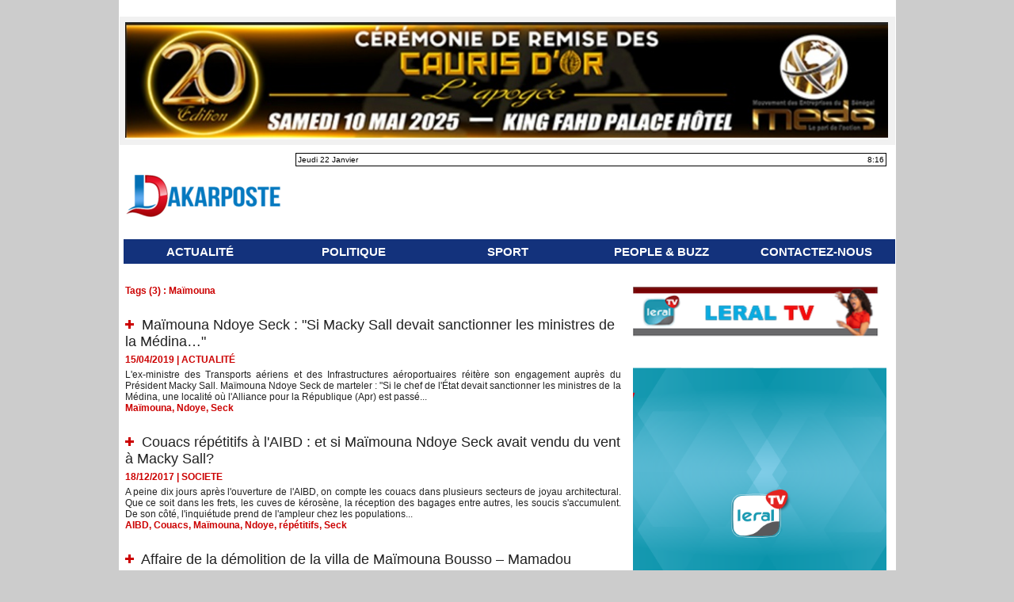

--- FILE ---
content_type: text/html; charset=UTF-8
request_url: https://www.dakarposte.com/tags/Ma%C3%AFmouna/
body_size: 13861
content:
<!DOCTYPE html PUBLIC "-//W3C//DTD XHTML 1.0 Strict//EN" "http://www.w3.org/TR/xhtml1/DTD/xhtml1-strict.dtd">
<html xmlns="http://www.w3.org/1999/xhtml"  xml:lang="fr" lang="fr">
<head>
<title>Maïmouna | Tags | Dakarposte.com - Le site des scoops</title>
 
<meta http-equiv="Content-Type" content="text/html; Charset=UTF-8" />
<meta name="keywords" content="Macky,Sall,Ousmane,Sonko,Adji,Sarr,Police,Gendarmerie,Seneweb,leral,dakaractu,dakarmatin,senenews,mariemefaye,papa,ale,niang,prison,pastef,guy,sagna,depute, BassirouDiomaye Faye, Ousmane, Diagne, Tribunal, " />
<meta name="description" content="Maïmouna Ndoye Seck : &quot;Si Macky Sall devait sanctionner les ministres de la Médina…&quot; Couacs répétitifs à l'AIBD : et si Maïmouna Ndoye Seck avait vendu du vent à Macky Sall? Affaire de la démolitio..." />

<meta name="geo.position" content="14.7275723;-17.4625564" />
<meta property="fb:app_id" content="1600712680238784" />
<link rel="stylesheet" href="/var/style/style_1.css?v=1744755601" type="text/css" />
<link rel="stylesheet" media="only screen and (max-width : 800px)" href="/var/style/style_1101.css?v=1705945466" type="text/css" />
<link rel="stylesheet" href="/assets/css/gbfonts.min.css?v=1724246908" type="text/css">
<meta id="viewport" name="viewport" content="width=device-width, initial-scale=1.0, maximum-scale=1.0" />
<link id="css-responsive" rel="stylesheet" href="/_public/css/responsive.min.css?v=1731587507" type="text/css" />
<link rel="stylesheet" media="only screen and (max-width : 800px)" href="/var/style/style_1101_responsive.css?v=1705945466" type="text/css" />
<link rel="stylesheet" href="/var/style/style.8896558.css?v=1460115453" type="text/css" />
<link href="https://fonts.googleapis.com/css?family=Istok+Web|verdana&display=swap" rel="stylesheet" type="text/css" />
<link rel="canonical" href="https://www.dakarposte.com/tags/Maïmouna/" />
<link rel="alternate" type="application/rss+xml" title="RSS" href="/xml/syndication.rss" />
<link rel="alternate" type="application/atom+xml" title="ATOM" href="/xml/atom.xml" />
<link rel="icon" href="/favicon.ico?v=1537860151" type="image/x-icon" />
<link rel="shortcut icon" href="/favicon.ico?v=1537860151" type="image/x-icon" />
<script src="/_public/js/jquery-1.8.3.min.js?v=1731587507" type="text/javascript"></script>
<script src="/_public/js/compress_fonctions.js?v=1731587507" type="text/javascript"></script>
<script type="text/javascript">
/*<![CDATA[*//*---->*/
selected_page = ['recherche', ''];
selected_page = ['tags', ''];
var deploye21904887 = true;

function sfHover_21904887(id) {
	var func = 'hover';
	if ($('#css-responsive').length && parseInt($(window).width()) <= 800) { 
		func = 'click';
	}

	$('#' + id + ' li' + (func == 'click' ? ' > a' : '')).on(func, 
		function(e) { 
			var obj  = (func == 'click' ? $(this).parent('li') :  $(this));
			if (func == 'click') {
				$('#' + id + ' > li').each(function(index) { 
					if ($(this).attr('id') != obj.attr('id') && !$(this).find(obj).length) {
						$(this).find(' > ul:visible').each(function() { $(this).hide(); });
					}
				});
			}
			if(func == 'click' || e.type == 'mouseenter') { 
				if (obj.find('ul:first:hidden').length)	{
					sfHoverShow_21904887(obj); 
				} else if (func == 'click') {
					sfHoverHide_21904887(obj);
				}
				if (func == 'click' && obj.find('ul').length)	return false; 
			}
			else if (e.type == 'mouseleave') { sfHoverHide_21904887(obj); }
		}
	);
}
function sfHoverShow_21904887(obj) {
	obj.addClass('sfhover').css('z-index', 1000); obj.find('ul:first:hidden').each(function() { if ($(this).hasClass('lvl0')) $(this).show(); else $(this).show(); });
}
function sfHoverHide_21904887(obj) {
	obj.find('ul:visible').each(function() { if ($(this).hasClass('lvl0')) $(this).hide(); else $(this).hide();});
}

 var GBRedirectionMode = 'NEVER';
/*--*//*]]>*/

</script>

<!-- Google Analytics -->
<!-- Global site tag (gtag.js) - Google Analytics -->
<script async src="https://www.googletagmanager.com/gtag/js?id=UA-84645444-1"></script>
<script>
  window.dataLayer = window.dataLayer || [];
  function gtag(){dataLayer.push(arguments);}
  gtag('js', new Date());

  gtag('config', 'UA-84645444-1');
</script>

 
</head>

<body class="mep1 home">
<div id="z_col_130_responsive" class="responsive-menu">


<!-- MOBI_swipe 9659754 -->
<div id="mod_9659754" class="mod_9659754 wm-module fullbackground  module-MOBI_swipe">
	 <div class="entete"><div class="fullmod">
		 <span>Dakarposte.com - Le site des scoops </span>
	 </div></div>
	<div class="cel1">
		 <ul>
			 <li class="liens" data-link="rubrique,666268"><a href="/ACTUALITE_r1.html" >			 <span>
			 ACTUALITÉ 
			 </span>
</a></li>
			 <li class="liens" data-link="rubrique,1095954"><a href="/POLITIQUE_r28.html" >			 <span>
			 POLITIQUE
			 </span>
</a></li>
			 <li class="liens" data-link="rubrique,1095957"><a href="/ECONOMIE_r31.html" >			 <span>
			 ECONOMIE
			 </span>
</a></li>
			 <li class="liens" data-link="rubrique,671319"><a href="/SPORT_r11.html" >			 <span>
			 SPORT 
			 </span>
</a></li>
			 <li class="liens" data-link="rubrique,670689"><a href="/PEOPLE-BUZZ_r8.html" >			 <span>
			 PEOPLE &amp; BUZZ
			 </span>
</a></li>
		 </ul>
	</div>
</div>
</div>
<div id="main-responsive">

<div id="main">
<!-- ********************************************** ZONE TITRE ********************************************** -->
<div id="main_inner">

<div id="z_col0">
<div class="z_col0_inner">
<div id="z_col0_responsive" class="module-responsive">

<!-- MOBI_titre 9659753 -->
<div id="mod_9659753" class="mod_9659753 module-MOBI_titre">
<div class="tablet-bg">
<div onclick="swipe()" class="swipe gbicongeneric icon-gbicongeneric-button-swipe-list"></div>
	 <div class="titre"><a href="https://www.dakarposte.com">Dakarposte.com</a></div>
<div onclick="$('#search-9659753').toggle()" class="searchbutton gbicongeneric icon-gbicongeneric-search"></div>
<div id="search-9659753" class="searchbar" style="display:none">
<form action="/search/" method="get">
<div class="search-keyword"><input type="text" name="keyword" /></div>
<div class="search-button"><button>Rechercher</button></div>
</form>
</div>
</div>
</div>
</div>

<!-- lien_perso 65822624 -->
<div id="mod_65822624" class="mod_65822624 wm-module fullbackground  module-lien_perso">
	 <div class="texte">
		 <a href="https://caurisdor.com/" target="_blank"> <img src="/photo/mod-65822624.png?v=1744755601" class="image" alt="https://caurisdor.com/" style="width:963px" /></a>
	 </div>
</div>
<div id="ecart_after_65822624" class="ecart_col0"><hr /></div>
<table cellpadding="0" cellspacing="0" id="mod_21904838" class="mod_21904838 wm-module module-responsive  module-combo nb-modules-2" style="position:relative">
<tr>
<td class="celcombo1">
<!-- titre 21904850 -->
<div id="ecart_before_21904850" class="ecart_col0 " style="display:none"><hr /></div>
<div id="mod_21904850" class="mod_21904850 wm-module fullbackground "><div class="fullmod">
	 <h1 class="titre_image"><a href="https://www.dakarposte.com/"><img src="/photo/titre_21904850.png?v=1531145881" alt="Dakarposte.com" title="Dakarposte.com" class="image"/></a></h1>
</div></div>
</td>
<td class="celcombo2">
<!-- date 63807496 -->
<div id="ecart_before_63807496" class="ecart_col0 " style="display:none"><hr /></div>
<div id="mod_63807496" class="mod_63807496 wm-module fullbackground "><div class="fullmod">
	 <div class="date"></div>
	 <div class="heure"></div>
	 <div class="clear"></div>
</div></div>
</td>
</tr>
</table>
<div id="ecart_after_21904838" class="ecart_col0"><hr /></div>

<!-- menu_deployable 21904887 -->
<div id="ecart_before_21904887" class="ecart_col0 " style="display:none"><hr /></div>
<div id="mod_21904887" class="mod_21904887 module-menu_deployable wm-module fullbackground  colonne-a type-1 background-cell- " >
	 <div class="main_menu">
		 <ul id="menuliste_21904887">
			 <li data-link="rubrique,666268" class=" titre first" id="menuliste_21904887_1"><a href="/ACTUALITE_r1.html" >ACTUALITÉ </a></li>
			 <li data-link="rubrique,1095954" class=" titre" id="menuliste_21904887_2"><a href="/POLITIQUE_r28.html" >POLITIQUE</a></li>
			 <li data-link="rubrique,671319" class=" titre" id="menuliste_21904887_3"><a href="/SPORT_r11.html" >SPORT</a></li>
			 <li data-link="rubrique,670689" class=" titre" id="menuliste_21904887_4"><a href="/PEOPLE-BUZZ_r8.html" >PEOPLE &amp; BUZZ</a></li>
			 <li data-link="externe,https://www.dakarposte.com/%E2%80%8BQUI-SOMMES-NOUS_a2002.html?preview=1" class=" titre last" id="menuliste_21904887_5"><a href="https://www.dakarposte.com/%E2%80%8BQUI-SOMMES-NOUS_a2002.html?preview=1"  target="_blank">CONTACTEZ-NOUS </a></li>
		 </ul>
	 <div class="break" style="_height:auto;"></div>
	 </div>
	 <div class="clear"></div>
	 <script type="text/javascript">sfHover_21904887('menuliste_21904887')</script>
</div>
</div>
</div>
<!-- ********************************************** FIN ZONE TITRE ****************************************** -->

<div id="z_centre">
<div class="z_centre_inner">

<!-- ********************************************** COLONNE 1 ********************************************** -->
<div class="z_colonne main-colonne" id="z_col1">
<div class="z_col_median z_col1_inner">
<div id="mod_8896558" class="mod_8896558 wm-module fullbackground  page2_recherche">
	 <div class="result-tag cel1">
		 <div class="rubrique">Tags (3) : Maïmouna</div>
		 <br class="rubrique" />
	 </div>
	 <div class="result cel1 first">
			 <h3 class="titre" style="margin-bottom:5px">
				 <img class="image middle nomargin" src="https://www.dakarposte.com/_images/preset/puces/plus3.gif?v=1732287502" alt=""  /> 
				 <a  href="/Maimouna-Ndoye-Seck-Si-Macky-Sall-devait-sanctionner-les-ministres-de-la-Medina_a32134.html">Maïmouna Ndoye Seck : "Si Macky Sall devait sanctionner les ministres de la Médina…"</a>
			 </h3>
			 <div class="bloc-texte">
			 <div class="rubrique">15/04/2019<span class="sep seprub"> | </span><span class="rub">ACTUALITÉ </span></div>
			 <div class="texte">
				 <a href="/Maimouna-Ndoye-Seck-Si-Macky-Sall-devait-sanctionner-les-ministres-de-la-Medina_a32134.html">L'ex-ministre des Transports aériens et des Infrastructures aéroportuaires réitère son engagement auprès du Président Macky Sall. Maïmouna Ndoye Seck de marteler&nbsp;: "Si le chef de l'État devait sanctionner les ministres de la Médina, une localité où l'Alliance pour la République (Apr) est passé...</a>
			 </div>
			 <div class="rubrique">
				 <a  href="/tags/Ma%C3%AFmouna/">Maïmouna</a>, 
				 <a  href="/tags/Ndoye/">Ndoye</a>, 
				 <a  href="/tags/Seck/">Seck</a>
			 </div>
			 </div>
		 <div class="clear"></div>
		 <br class="texte" />
	 </div>
	 <div class="result cel1">
			 <h3 class="titre" style="margin-bottom:5px">
				 <img class="image middle nomargin" src="https://www.dakarposte.com/_images/preset/puces/plus3.gif?v=1732287502" alt=""  /> 
				 <a  href="/Couacs-repetitifs-a-l-AIBD-et-si-Maimouna-Ndoye-Seck-avait-vendu-du-vent-a-Macky-Sall_a24577.html">Couacs répétitifs à l'AIBD : et si Maïmouna Ndoye Seck avait vendu du vent à Macky Sall?</a>
			 </h3>
			 <div class="bloc-texte">
			 <div class="rubrique">18/12/2017<span class="sep seprub"> | </span><span class="rub">SOCIETE</span></div>
			 <div class="texte">
				 <a href="/Couacs-repetitifs-a-l-AIBD-et-si-Maimouna-Ndoye-Seck-avait-vendu-du-vent-a-Macky-Sall_a24577.html">A peine dix jours après l'ouverture de l'AIBD, on compte les couacs dans plusieurs secteurs de joyau architectural. Que ce soit dans les frets, les cuves de kérosène, la réception des bagages entre autres, les soucis s'accumulent. De son côté, l'inquiétude prend de l'ampleur chez les populations...</a>
			 </div>
			 <div class="rubrique">
				 <a  href="/tags/AIBD/">AIBD</a>, 
				 <a  href="/tags/Couacs/">Couacs</a>, 
				 <a  href="/tags/Ma%C3%AFmouna/">Maïmouna</a>, 
				 <a  href="/tags/Ndoye/">Ndoye</a>, 
				 <a  href="/tags/r%C3%A9p%C3%A9titifs/">répétitifs</a>, 
				 <a  href="/tags/Seck/">Seck</a>
			 </div>
			 </div>
		 <div class="clear"></div>
		 <br class="texte" />
	 </div>
	 <div class="result cel1">
			 <h3 class="titre" style="margin-bottom:5px">
				 <img class="image middle nomargin" src="https://www.dakarposte.com/_images/preset/puces/plus3.gif?v=1732287502" alt=""  /> 
				 <a  href="/Affaire-de-la-demolition-de-la-villa-de-Maimouna-Bousso-Mamadou-Moustapha-Tall-brise-le-silence_a24428.html">Affaire de la démolition de la villa de Maïmouna Bousso – Mamadou Moustapha Tall brise le silence</a>
			 </h3>
			 <div class="bloc-texte">
			 <div class="rubrique">15/12/2017<span class="sep seprub"> | </span><span class="rub">ACTUALITÉ </span></div>
			 <div class="texte">
				 <a href="/Affaire-de-la-demolition-de-la-villa-de-Maimouna-Bousso-Mamadou-Moustapha-Tall-brise-le-silence_a24428.html">IGFM vous propose la version des faits de M. l’Inspecteur Général d’Etat, Mamadou Moustapha Tall dans l’affaire qui l’oppose à Mme Maimouna Bousso, suite à son expulsion et à la démolition de sa villa sise aux Almadies. &nbsp;  « A cet effet, j’ai souhaité organiser une conférence de presse pour...</a>
			 </div>
			 <div class="rubrique">
				 <a  href="/tags/Bousso/">Bousso</a>, 
				 <a  href="/tags/brise/">brise</a>, 
				 <a  href="/tags/d%C3%A9molition/">démolition</a>, 
				 <a  href="/tags/Ma%C3%AFmouna/">Maïmouna</a>, 
				 <a  href="/tags/Mamadou/">Mamadou</a>, 
				 <a  href="/tags/Moustapha/">Moustapha</a>, 
				 <a  href="/tags/silence/">silence</a>, 
				 <a  href="/tags/Tall/">Tall</a>, 
				 <a  href="/tags/villa/">villa</a>
			 </div>
			 </div>
		 <div class="clear"></div>
		 <br class="texte" />
	 </div>
	 <div class="cel1 synd" style="text-align:center">
				 <br class="" />
		 <div class="">
			 <a target="_blank" href="https://www.dakarposte.com/xml/syndication.rss?t=Ma%C3%AFmouna"><img class="image" alt="RSS" src="/_images/icones/rss.gif" /> </a>
			 <a target="_blank" href="https://www.dakarposte.com/xml/atom.xml?t=Ma%C3%AFmouna"><img class="image" alt="ATOM" src="/_images/icones/atom.gif" /></a>
		 </div>
	 </div>
</div>
<div id="ecart_after_8896558" class="ecart_col1"><hr /></div>
</div>
</div>
<!-- ********************************************** FIN COLONNE 1 ****************************************** -->

<!-- ********************************************** COLONNE 2 ********************************************** -->
<div class="z_colonne" id="z_col2">
<div class="z_col_median z_col2_inner">

<!-- lien_perso 56905506 -->
<div id="mod_56905506" class="mod_56905506 wm-module fullbackground  module-lien_perso">
	 <div class="texte">
		 <a href="https://www.dakarposte.com/LERAL-TV-EN-DIRECT_a68835.html?preview=1" > <img src="/photo/mod-56905506.png?v=1691721949" class="image" alt="https://www.dakarposte.com/LERAL-TV-EN-DIRECT_a68835.html?preview=1" style="width:313px" /></a>
	 </div>
</div>
<div id="ecart_after_56905506" class="ecart_col2"><hr /></div>

<!-- html 21948652 -->
<div id="ecart_before_21948652" class="ecart_col2 responsive" style="display:none"><hr /></div>
	 <center> <iframe seamless align="center" width="336" height="280" style="width: 336; height: 280;"
name="seetu" id="noseetu" allowtransparency="1" allowfullscreen="true" frameborder="0"
scrolling="no" src="//acangroup.org/aar/leral/leraltv.php"></iframe>
<div id="ecart_after_21948652" class="ecart_col2"><hr /></div>

<!-- newsletter 31356311 -->
<div id="ecart_before_31356311" class="ecart_col2 responsive" style="display:none"><hr /></div>
<div id="mod_31356311" class="mod_31356311 wm-module fullbackground  module-newsletter">
	 <div class="entete"><div class="fullmod">
		 <span>Inscription à la newsletter</span>
	 </div></div>
	 <form action="/newsletter/" method="post" id="form_newsletter_31356311">
		 <div class="cel1 nowrap">
			 <input type="hidden" name="subaction" value="add" />
<input type="hidden" name="html_texte" value="html" />
			 <div class="inputs">
				 <span>
					<input type="text" style="width:290px" class="button hiddeninput" id="email_31356311_safe" name="email_safe" onfocus="$(this).hide(); $('#email_31356311').show(); $('#email_31356311').focus()"  value="Saisissez votre message ici" />
<input type="text" style="display:none;width:290px" id="email_31356311" class="button realinput" name="email" onblur="if (this.value == '') {$(this).hide(); $('#email_31356311_safe').show();}"  value="" />
				</span>
				<span>
<input type="image" src="/_images/icones/ok_8.png?v=1731587505" alt="OK" title="OK" />				</span>
			 </div>
		 </div>
	 </form>
<script type='text/javascript'>make_print_object("31356311", "334227", "form_newsletter_31356311");
</script>
</div>
<div id="ecart_after_31356311" class="ecart_col2"><hr /></div>

<!-- rub_une 8977619 -->
<div id="mod_8977619" class="mod_8977619 wm-module fullbackground module-responsive  module-rub_une type-4">
	 <div class="cel1"><div class="fullmod">
		 <div id="tabs_8977619" class="rubrique"><ul>
			 <li class="selected"><a href="javascript:void(0)" onclick="change_tab(this, 8977619)">PEOPLE &amp; BUZZ</a></li>
		 </ul><div class="clear"></div></div>
	 <div class="inner_tabs">
		 <div id="content_tabs_8977619_0" >
			 <h3 class="titre first" style=";margin-bottom:5px">
				 <a href="/Donald-Trump-publie-un-message-prive-d-Emmanuel-Macron_a84197.html">
					 Donald Trump publie un message privé d'Emmanuel Macron
				 </a>
			
			 <br class="clear" />
			 </h3>
				 <div class="photo shadow thumbnail-2" style="">
					 <a href="/Donald-Trump-publie-un-message-prive-d-Emmanuel-Macron_a84197.html">
						 <img loading="lazy" src="https://www.dakarposte.com/photo/art/medium_16_9/93793697-65492703.jpg?v=1768913790" alt="Donald Trump publie un message privé d'Emmanuel Macron" title="Donald Trump publie un message privé d'Emmanuel Macron"  />
					 </a>
				 </div>
			 <div class="clear"></div>
			 <h3 class="titre" style="margin-top: 10px;margin-bottom:5px">
				 <a href="/🔴SUIVEZ-LA-MATINALE-D-INFOS-DU-18-11-2025-SUR-AFRICA7-RADIO-90-7-FM_a84043.html">
					 🔴SUIVEZ LA MATINALE D'INFOS DU 18 11 2025 SUR AFRICA7 RADIO 90.7 FM
				 </a>
			
			 <br class="clear" />
			 </h3>
				 <div class="photo shadow thumbnail-2" style="">
					 <a href="/🔴SUIVEZ-LA-MATINALE-D-INFOS-DU-18-11-2025-SUR-AFRICA7-RADIO-90-7-FM_a84043.html">
						 <img src="/_images/1.gif" alt="" class="play_16_9_m" />
						 <img loading="lazy" src="https://www.dakarposte.com/photo/art/medium_16_9/92642431-64904460.jpg?v=1763458546" alt="🔴SUIVEZ LA MATINALE D'INFOS DU 18 11 2025 SUR AFRICA7 RADIO 90.7 FM" title="🔴SUIVEZ LA MATINALE D'INFOS DU 18 11 2025 SUR AFRICA7 RADIO 90.7 FM"  />
					 </a>
				 </div>
			 <div class="clear"></div>
			 <h3 class="titre" style="margin-top: 10px;margin-bottom:5px">
				 <a href="/🔴SUIVEZ-LA-MATINALE-D-INFOS-DU-13-11-2025-SUR-AFRICA7-RADIO-90-7-FM_a84030.html">
					 🔴SUIVEZ LA MATINALE D'INFOS DU 13 11 2025 SUR AFRICA7 RADIO 90.7 FM
				 </a>
			
			 <br class="clear" />
			 </h3>
				 <div class="photo shadow thumbnail-2" style="">
					 <a href="/🔴SUIVEZ-LA-MATINALE-D-INFOS-DU-13-11-2025-SUR-AFRICA7-RADIO-90-7-FM_a84030.html">
						 <img src="/_images/1.gif" alt="" class="play_16_9_m" />
						 <img loading="lazy" src="https://www.dakarposte.com/photo/art/medium_16_9/92527566-64856395.jpg?v=1763035525" alt="🔴SUIVEZ LA MATINALE D'INFOS DU 13 11 2025 SUR AFRICA7 RADIO 90.7 FM" title="🔴SUIVEZ LA MATINALE D'INFOS DU 13 11 2025 SUR AFRICA7 RADIO 90.7 FM"  />
					 </a>
				 </div>
			 <div class="clear"></div>
			 <h3 class="titre" style="margin-top: 10px;margin-bottom:5px">
				 <a href="/🔴SUIVEZ-LA-MATINALE-D-INFOS-DU-27-10-2025-SUR-AFRICA7-RADIO-90-7-FM_a84000.html">
					 🔴SUIVEZ LA MATINALE D'INFOS DU 27 10 2025 SUR AFRICA7 RADIO 90.7 FM
				 </a>
			
			 <br class="clear" />
			 </h3>
				 <div class="photo shadow thumbnail-2" style="">
					 <a href="/🔴SUIVEZ-LA-MATINALE-D-INFOS-DU-27-10-2025-SUR-AFRICA7-RADIO-90-7-FM_a84000.html">
						 <img src="/_images/1.gif" alt="" class="play_16_9_m" />
						 <img loading="lazy" src="https://www.dakarposte.com/photo/art/medium_16_9/92114037-64671517.jpg?v=1761568359" alt="🔴SUIVEZ LA MATINALE D'INFOS DU 27 10 2025 SUR AFRICA7 RADIO 90.7 FM" title="🔴SUIVEZ LA MATINALE D'INFOS DU 27 10 2025 SUR AFRICA7 RADIO 90.7 FM"  />
					 </a>
				 </div>
			 <div class="clear"></div>
			 <h3 class="titre" style="margin-top: 10px;margin-bottom:5px">
				 <a href="/Le-rappeur-Koutay-membre-de-l-ex-groupe-Bamba-J-Fall-n-est-plus-_a83842.html">
					 Le rappeur "Koutay" membre de l'ex groupe 'Bamba J Fall" n'est plus !
				 </a>
			
			 <br class="clear" />
			 </h3>
				 <div class="photo shadow thumbnail-2" style="">
					 <a href="/Le-rappeur-Koutay-membre-de-l-ex-groupe-Bamba-J-Fall-n-est-plus-_a83842.html">
						 <img loading="lazy" src="https://www.dakarposte.com/photo/art/medium_16_9/90516381-63817410.jpg?v=1755279879" alt="Le rappeur &quot;Koutay&quot; membre de l'ex groupe 'Bamba J Fall&quot; n'est plus !" title="Le rappeur &quot;Koutay&quot; membre de l'ex groupe 'Bamba J Fall&quot; n'est plus !"  />
					 </a>
				 </div>
			 <div class="clear"></div>
			 <h3 class="titre" style="margin-top: 10px;margin-bottom:5px">
				 <a href="/L-influenceuse-Eva-Seduction-vendeuse-de-produits-eclaircissants-decedee_a83837.html">
					 L’influençeuse Eva Séduction, vendeuse de produits éclaircissants décédée
				 </a>
			
			 <br class="clear" />
			 </h3>
				 <div class="photo shadow thumbnail-2" style="">
					 <a href="/L-influenceuse-Eva-Seduction-vendeuse-de-produits-eclaircissants-decedee_a83837.html">
						 <img loading="lazy" src="https://www.dakarposte.com/photo/art/medium_16_9/90515854-63817199.jpg?v=1755277335" alt="L’influençeuse Eva Séduction, vendeuse de produits éclaircissants décédée" title="L’influençeuse Eva Séduction, vendeuse de produits éclaircissants décédée"  />
					 </a>
				 </div>
			 <div class="clear"></div>
			 <h3 class="titre" style="margin-top: 10px;margin-bottom:5px">
				 <a href="/En-prelude-au-Grand-Magalles-preparatifs-vont-bon-train-chez-Sokhna-Moumy-Kebe-a-Touba_a83739.html">
					 En prélude au Grand Magal,les préparatifs vont bon train chez  Sokhna Moumy Kébé à Touba 
				 </a>
			
			 <br class="clear" />
			 </h3>
				 <div class="photo shadow thumbnail-2" style="">
					 <a href="/En-prelude-au-Grand-Magalles-preparatifs-vont-bon-train-chez-Sokhna-Moumy-Kebe-a-Touba_a83739.html">
						 <img src="/_images/1.gif" alt="" class="play_16_9_m" />
						 <img loading="lazy" src="https://www.dakarposte.com/photo/art/medium_16_9/90408615-63761716.jpg?v=1754757891" alt="En prélude au Grand Magal,les préparatifs vont bon train chez  Sokhna Moumy Kébé à Touba " title="En prélude au Grand Magal,les préparatifs vont bon train chez  Sokhna Moumy Kébé à Touba "  />
					 </a>
				 </div>
			 <div class="clear"></div>
			 <h3 class="titre" style="margin-top: 10px;margin-bottom:5px">
				 <a href="/Scandale-du-siege-du-HCCT-gestion-du-Patrimoine-bati-de-l-Etat-Revivez-la-sortie-mediatique-du-DG-de-la-SOGEPA-SN_a83698.html">
					 Scandale du siège du  HCCT, gestion du Patrimoine bâti de l’Etat- Revivez la sortie médiatique du DG de la  SOGEPA SN, Elimane Pouye !
				 </a>
			
			 <br class="clear" />
			 </h3>
				 <div class="photo shadow thumbnail-2" style="">
					 <a href="/Scandale-du-siege-du-HCCT-gestion-du-Patrimoine-bati-de-l-Etat-Revivez-la-sortie-mediatique-du-DG-de-la-SOGEPA-SN_a83698.html">
						 <img src="/_images/1.gif" alt="" class="play_16_9_m" />
						 <img loading="lazy" src="https://www.dakarposte.com/photo/art/medium_16_9/90361777-63736698.jpg?v=1754525094" alt="Scandale du siège du  HCCT, gestion du Patrimoine bâti de l’Etat- Revivez la sortie médiatique du DG de la  SOGEPA SN, Elimane Pouye !" title="Scandale du siège du  HCCT, gestion du Patrimoine bâti de l’Etat- Revivez la sortie médiatique du DG de la  SOGEPA SN, Elimane Pouye !"  />
					 </a>
				 </div>
			 <div class="clear"></div>
			 <h3 class="titre" style="margin-top: 10px;margin-bottom:5px">
				 <a href="/Deces-de-Fallou-Torino-Encore-une-grosse-perte-pour-Waly-Seck-et-sa-famille-_a83253.html">
					 Décès de Fallou Torino- Encore une grosse perte pour Waly Seck et sa famille !
				 </a>
			
			 <br class="clear" />
			 </h3>
				 <div class="photo shadow thumbnail-2" style="">
					 <a href="/Deces-de-Fallou-Torino-Encore-une-grosse-perte-pour-Waly-Seck-et-sa-famille-_a83253.html">
						 <img src="/_images/1.gif" alt="" class="play_16_9_m" />
						 <img loading="lazy" src="https://www.dakarposte.com/photo/art/medium_16_9/89752931-63412194.jpg?v=1751811407" alt="Décès de Fallou Torino- Encore une grosse perte pour Waly Seck et sa famille !" title="Décès de Fallou Torino- Encore une grosse perte pour Waly Seck et sa famille !"  />
					 </a>
				 </div>
			 <div class="clear"></div>
			 <h3 class="titre" style="margin-top: 10px;margin-bottom:5px">
				 <a href="/Jimi-Mbaye-Dogo-Hommage-du-Super-Etoile-de-Dakar_a82940.html">
					 Jimi Mbaye Dogo (Hommage du Super Etoile de Dakar)
				 </a>
			
			 <br class="clear" />
			 </h3>
				 <div class="photo shadow thumbnail-2" style="">
					 <a href="/Jimi-Mbaye-Dogo-Hommage-du-Super-Etoile-de-Dakar_a82940.html">
						 <img src="/_images/1.gif" alt="" class="play_16_9_m" />
						 <img loading="lazy" src="https://www.dakarposte.com/photo/art/medium_16_9/89458795-63252162.jpg?v=1750473719" alt="Jimi Mbaye Dogo (Hommage du Super Etoile de Dakar)" title="Jimi Mbaye Dogo (Hommage du Super Etoile de Dakar)"  />
					 </a>
				 </div>
			 <div class="clear"></div>
		 </div>
	 </div>
	 </div></div>
</div>
<div id="ecart_after_8977619" class="ecart_col2"><hr /></div>

<!-- rub_une 40603061 -->
<div id="ecart_before_40603061" class="ecart_col2 responsive" style="display:none"><hr /></div>
<div id="mod_40603061" class="mod_40603061 wm-module fullbackground module-responsive  module-rub_une type-4">
	 <div class="cel1"><div class="fullmod">
		 <div id="tabs_40603061" class="rubrique"><ul>
			 <li class="selected"><a href="javascript:void(0)" onclick="change_tab(this, 40603061)">Analyse</a></li>
		 </ul><div class="clear"></div></div>
	 <div class="inner_tabs">
		 <div id="content_tabs_40603061_0" >
			 <h3 class="titre first" style=";margin-bottom:5px">
				 <a href="/Affaire-de-la-dilapidation-du-Littoral-Et-si-l-on-constitutionnalisait-la-preservation-de-cette-partie-de-notre-Foncier_a40973.html">
					 Affaire de la dilapidation du Littoral-  Et si l’on constitutionnalisait la préservation de cette partie de notre Foncier ?
				 </a>
			
			 <br class="clear" />
			 </h3>
			 <div class="clear"></div>
				 <div class="photo shadow thumbnail-2" style="">
					 <a href="/Affaire-de-la-dilapidation-du-Littoral-Et-si-l-on-constitutionnalisait-la-preservation-de-cette-partie-de-notre-Foncier_a40973.html">
						 <img loading="lazy" src="https://www.dakarposte.com/photo/art/medium_16_9/47242500-37448647.jpg?v=1592239343" alt="Affaire de la dilapidation du Littoral-  Et si l’on constitutionnalisait la préservation de cette partie de notre Foncier ?" title="Affaire de la dilapidation du Littoral-  Et si l’on constitutionnalisait la préservation de cette partie de notre Foncier ?"  />
					 </a>
				 </div>
				 <div class="texte">
					 <a href="/Affaire-de-la-dilapidation-du-Littoral-Et-si-l-on-constitutionnalisait-la-preservation-de-cette-partie-de-notre-Foncier_a40973.html">
						 Depuis quelques jours, le débat autour de l’indigne dilapidation du Littoral a remis au goût du jour la nécessité d’organiser la résistance afin de préserver définitivement ce que nous avons de...
					 </a>
				 </div>
			 <div class="clear"></div>
		 </div>
	 </div>
	 </div></div>
</div>
<div id="ecart_after_40603061" class="ecart_col2"><hr /></div>

<!-- rub_une 16195989 -->
<div id="ecart_before_16195989" class="ecart_col2 responsive" style="display:none"><hr /></div>
<div id="mod_16195989" class="mod_16195989 wm-module fullbackground module-responsive  module-rub_une type-4">
	 <div class="entete"><div class="fullmod">
		 <span>Enquêtes et révélations</span>
	 </div></div>
	 <div class="cel1"><div class="fullmod">
		 <div id="tabs_16195989" class="rubrique"><ul>
			 <li class="selected"><a href="javascript:void(0)" onclick="change_tab(this, 16195989)">ENQUÊTES &amp; REVELATIONS </a></li>
		 </ul><div class="clear"></div></div>
	 <div class="inner_tabs">
		 <div id="content_tabs_16195989_0" >
			 <h3 class="titre first" style=";margin-bottom:5px">
				 <a href="/Tambacounda-Le-meurtrier-de-Bineta-Camara-defere-au-parquet-ce-mercredi_a32891.html">
					 Tambacounda : Le meurtrier de Bineta Camara déféré au parquet ce mercredi
				 </a>
			
			 <br class="clear" />
			 </h3>
			 <div class="date" style="margin-bottom:2px">
			 22/05/2019			 </div>
			 <div class="clear"></div>
				 <div class="photo shadow thumbnail-2" style="">
					 <a href="/Tambacounda-Le-meurtrier-de-Bineta-Camara-defere-au-parquet-ce-mercredi_a32891.html">
						 <img loading="lazy" src="https://www.dakarposte.com/photo/art/medium_16_9/33997412-31199102.jpg?v=1473010718" alt="Tambacounda : Le meurtrier de Bineta Camara déféré au parquet ce mercredi" title="Tambacounda : Le meurtrier de Bineta Camara déféré au parquet ce mercredi"  />
					 </a>
				 </div>
				 <div class="texte">
					 <a href="/Tambacounda-Le-meurtrier-de-Bineta-Camara-defere-au-parquet-ce-mercredi_a32891.html">
						 Le présumé meurtrier de Bineta Camara toujours en garde à vue au commissariat de police de Tambacounda pourrait être déféré ce mercredi au parquet. Pape Alioune Fall, proche de la famille Camara, a...
					 </a>
				 </div>
			 <div class="clear"></div>
		 </div>
	 </div>
	 </div></div>
</div>
<div id="ecart_after_16195989" class="ecart_col2"><hr /></div>

<!-- rub_une 12629291 -->
<div id="ecart_before_12629291" class="ecart_col2 responsive" style="display:none"><hr /></div>
<div id="mod_12629291" class="mod_12629291 wm-module fullbackground module-responsive  module-rub_une type-4">
	 <div class="cel1"><div class="fullmod">
		 <div id="tabs_12629291" class="rubrique"><ul>
			 <li class="selected"><a href="javascript:void(0)" onclick="change_tab(this, 12629291)">INTERVIEW </a></li>
		 </ul><div class="clear"></div></div>
	 <div class="inner_tabs">
		 <div id="content_tabs_12629291_0" >
			 <h3 class="titre first" style=";margin-bottom:5px">
				 <a href="/Enfin-Sadio-Mane-dit-tout-apres-l-echec-du-Senegal-a-la-Coupe-du-monde_a25737.html">
					 Enfin, Sadio Mané dit tout après l’échec du Sénégal à la Coupe du monde
				 </a>
			
			 <br class="clear" />
			 </h3>
			 <div class="clear"></div>
				 <div class="photo shadow thumbnail-2" style="">
					 <a href="/Enfin-Sadio-Mane-dit-tout-apres-l-echec-du-Senegal-a-la-Coupe-du-monde_a25737.html">
						 <img loading="lazy" src="https://www.dakarposte.com/photo/art/medium_16_9/23603366-25815870.jpg?v=1531166752" alt="Enfin, Sadio Mané dit tout après l’échec du Sénégal à la Coupe du monde" title="Enfin, Sadio Mané dit tout après l’échec du Sénégal à la Coupe du monde"  />
					 </a>
				 </div>
				 <div class="texte">
					 <a href="/Enfin-Sadio-Mane-dit-tout-apres-l-echec-du-Senegal-a-la-Coupe-du-monde_a25737.html">
						 L’éphémère capitaine du Sénégal durant deux (2) rencontres lors du mondial en Russie, Sadio Mané, en visite à Bambali, son terroir revient sur ce brassard pris sur Cheikhou Kouyaté, sur Aliou Cissé...
					 </a>
				 </div>
			 <div class="clear"></div>
		 </div>
	 </div>
	 </div></div>
</div>
<div id="ecart_after_12629291" class="ecart_col2"><hr /></div>

<!-- rub_une 22169847 -->
<div id="ecart_before_22169847" class="ecart_col2 responsive" style="display:none"><hr /></div>
<div id="mod_22169847" class="mod_22169847 wm-module fullbackground module-responsive  module-rub_une type-4">
	 <div class="cel1"><div class="fullmod">
		 <div id="tabs_22169847" class="rubrique"><ul>
			 <li class="selected"><a href="javascript:void(0)" onclick="change_tab(this, 22169847)">NÉCROLOGIE </a></li>
		 </ul><div class="clear"></div></div>
	 <div class="inner_tabs">
		 <div id="content_tabs_22169847_0" >
			 <h3 class="titre first" style=";margin-bottom:5px">
				 <a href="/Touba-Rappel-a-Dieu-de-Serigne-Touba-Mbacke-Ibn-Serigne-Modou-Yoni_a74808.html">
					 Touba : Rappel à Dieu de Serigne Touba Mbacké Ibn Serigne Modou Yoni
				 </a>
			
			 <br class="clear" />
			 </h3>
			 <div class="clear"></div>
				 <div class="photo shadow thumbnail-1" style="">
					 <a href="/Touba-Rappel-a-Dieu-de-Serigne-Touba-Mbacke-Ibn-Serigne-Modou-Yoni_a74808.html">
						 <img loading="lazy" src="https://www.dakarposte.com/photo/art/imagette_16_9/79395717-57508590.jpg?v=1712614271" alt="Touba : Rappel à Dieu de Serigne Touba Mbacké Ibn Serigne Modou Yoni" title="Touba : Rappel à Dieu de Serigne Touba Mbacké Ibn Serigne Modou Yoni"  />
					 </a>
				 </div>
				 <div class="texte">
					 <a href="/Touba-Rappel-a-Dieu-de-Serigne-Touba-Mbacke-Ibn-Serigne-Modou-Yoni_a74808.html">
						 La communauté mouride est en deuil, avec le rappel à Dieu de Serigne Touba Mbacké, fils de Serigne Modou Mbacké Yoni Ibn Khadim Rassoul. Cet érudit de l'islam a tiré sa révérence ce lundi à l'âge de...
					 </a>
				 </div>
			 <div class="clear"></div>
			 <h3 class="titre" style="margin-top: 10px;margin-bottom:5px">
				 <a href="/Necrologie-Deces-du-depute-de-la-diaspora-Hamady-Gadiaga_a57807.html">
					 Nécrologie: Décès du député  de la diaspora Hamady Gadiaga!
				 </a>
			
			 <br class="clear" />
			 </h3>
			 <div class="clear"></div>
				 <div class="photo shadow thumbnail-1" style="">
					 <a href="/Necrologie-Deces-du-depute-de-la-diaspora-Hamady-Gadiaga_a57807.html">
						 <img loading="lazy" src="https://www.dakarposte.com/photo/art/imagette_16_9/61952875-45039782.jpg?v=1643453653" alt="Nécrologie: Décès du député  de la diaspora Hamady Gadiaga!" title="Nécrologie: Décès du député  de la diaspora Hamady Gadiaga!"  />
					 </a>
				 </div>
				 <div class="texte">
					 <a href="/Necrologie-Deces-du-depute-de-la-diaspora-Hamady-Gadiaga_a57807.html">
						 Le député Hamady Gadiaga (élu sur la liste de la diaspora en Belgique) est décédé dans la nuit de&nbsp; samedi&nbsp; 29 janvier 2022 à Kaolack .La date et lieu l'enterrement vous seront&nbsp;...
					 </a>
				 </div>
			 <div class="clear"></div>
			 <h3 class="titre" style="margin-top: 10px;margin-bottom:5px">
				 <a href="/Necrologie-Deces-de-la-mere-de-Yankhoba-Sane-administrateur-du-site-SansLimitesn-com_a48279.html">
					 Nécrologie : Décès de la mère de Yankhoba Sané, administrateur du site SansLimitesn.com.
				 </a>
			
			 <br class="clear" />
			 </h3>
			 <div class="clear"></div>
				 <div class="photo shadow thumbnail-1" style="">
					 <a href="/Necrologie-Deces-de-la-mere-de-Yankhoba-Sane-administrateur-du-site-SansLimitesn-com_a48279.html">
						 <img loading="lazy" src="https://www.dakarposte.com/photo/art/imagette_16_9/54264684-40893643.jpg?v=1509873986" alt="Nécrologie : Décès de la mère de Yankhoba Sané, administrateur du site SansLimitesn.com." title="Nécrologie : Décès de la mère de Yankhoba Sané, administrateur du site SansLimitesn.com."  />
					 </a>
				 </div>
				 <div class="texte">
					 <a href="/Necrologie-Deces-de-la-mere-de-Yankhoba-Sane-administrateur-du-site-SansLimitesn-com_a48279.html">
						 Nous venons d’apprendre le décès de la mère de Yankhoba Sané, administrateur du site Sanslimites.com. La levée du corps est prévue à 14 heures à la mosquée de Gueule Tapée suivie de l’enterrement à...
					 </a>
				 </div>
			 <div class="clear"></div>
			 <h3 class="titre" style="margin-top: 10px;margin-bottom:5px">
				 <a href="/Deces-de-Badara-Mamaya-Sene_a41159.html">
					 Décès de Badara Mamaya Sène
				 </a>
			
			 <br class="clear" />
			 </h3>
			 <div class="clear"></div>
				 <div class="photo shadow thumbnail-1" style="">
					 <a href="/Deces-de-Badara-Mamaya-Sene_a41159.html">
						 <img loading="lazy" src="https://www.dakarposte.com/photo/art/imagette_16_9/47451071-37538716.jpg?v=1592830121" alt="Décès de Badara Mamaya Sène" title="Décès de Badara Mamaya Sène"  />
					 </a>
				 </div>
				 <div class="texte">
					 <a href="/Deces-de-Badara-Mamaya-Sene_a41159.html">
						 Le monde sportif en deuil. En effet, Badara Mamaya Sène a tiré sa révérence, ce lundi. &nbsp; L'ancien arbitre international a été aussi maire de la ville de Rufisque. &nbsp; Seneweb présente ses...
					 </a>
				 </div>
			 <div class="clear"></div>
		 </div>
	 </div>
	 </div></div>
</div>
<div id="ecart_after_22169847" class="ecart_col2"><hr /></div>

<!-- rub_une 9003222 -->
<div id="ecart_before_9003222" class="ecart_col2 responsive" style="display:none"><hr /></div>
<div id="mod_9003222" class="mod_9003222 wm-module fullbackground module-responsive  module-rub_une type-4">
	 <div class="entete"><div class="fullmod">
		 <span>Vidéos &amp; images</span>
	 </div></div>
	 <div class="cel1"><div class="fullmod">
		 <div id="tabs_9003222" class="rubrique"><ul>
			 <li class="selected"><a href="javascript:void(0)" onclick="change_tab(this, 9003222)">VIDÉOS </a></li>
			 <li ><a href="javascript:void(0)" onclick="change_tab(this, 9003222)">SÉRIE </a></li>
			 <li ><a href="javascript:void(0)" onclick="change_tab(this, 9003222)">REPORTAGE </a></li>
			 <li ><a href="javascript:void(0)" onclick="change_tab(this, 9003222)">CLIPS</a></li>
		 </ul><div class="clear"></div></div>
	 <div class="inner_tabs">
		 <div id="content_tabs_9003222_0" >
			 <h3 class="titre first" style=";margin-bottom:5px">
				 <a href="/Magal-kazu-rajab-La-declaration-de-la-famille-de-Serigne-Fallou-Mbacke_a48018.html">
					 Magal kazu rajab:La déclaration de la famille de Serigne Fallou Mbacké
				 </a>
			
			 <br class="clear" />
			 </h3>
			 <div class="clear"></div>
				 <div class="photo shadow thumbnail-1" style="">
					 <a href="/Magal-kazu-rajab-La-declaration-de-la-famille-de-Serigne-Fallou-Mbacke_a48018.html">
						 <img loading="lazy" src="https://www.dakarposte.com/photo/art/imagette_16_9/54053365-40765501.jpg?v=1492739674" alt="Magal kazu rajab:La déclaration de la famille de Serigne Fallou Mbacké" title="Magal kazu rajab:La déclaration de la famille de Serigne Fallou Mbacké"  />
					 </a>
				 </div>
			 <div class="clear"></div>
			 <h3 class="titre" style="margin-top: 10px;margin-bottom:5px">
				 <a href="/Fatou-Diome-sur-la-vie-des-celibataires-Regardez_a40324.html">
					 Fatou Diome sur la vie des célibataires Regardez!
				 </a>
			
			 <br class="clear" />
			 </h3>
			 <div class="clear"></div>
				 <div class="photo shadow thumbnail-1" style="">
					 <a href="/Fatou-Diome-sur-la-vie-des-celibataires-Regardez_a40324.html">
						 <img src="/_images/1.gif" alt="" class="play_16_9" />
						 <img loading="lazy" src="https://www.dakarposte.com/photo/art/imagette_16_9/46507865-37129431.jpg?v=1590401414" alt="Fatou Diome sur la vie des célibataires Regardez!" title="Fatou Diome sur la vie des célibataires Regardez!"  />
					 </a>
				 </div>
			 <div class="clear"></div>
			 <h3 class="titre" style="margin-top: 10px;margin-bottom:5px">
				 <a href="/Ndela-Madior-Diouf-clashe-Oumane-Sonko-Regardez_a40149.html">
					 Ndéla Madior Diouf clashe Oumane Sonko Regardez!
				 </a>
			
			 <br class="clear" />
			 </h3>
			 <div class="clear"></div>
				 <div class="photo shadow thumbnail-1" style="">
					 <a href="/Ndela-Madior-Diouf-clashe-Oumane-Sonko-Regardez_a40149.html">
						 <img src="/_images/1.gif" alt="" class="play_16_9" />
						 <img loading="lazy" src="https://www.dakarposte.com/photo/art/imagette_16_9/46323960-37053271.jpg?v=1589936084" alt="Ndéla Madior Diouf clashe Oumane Sonko Regardez!" title="Ndéla Madior Diouf clashe Oumane Sonko Regardez!"  />
					 </a>
				 </div>
			 <div class="clear"></div>
			 <h3 class="titre" style="margin-top: 10px;margin-bottom:5px">
				 <a href="/Covid-19-51-nouveaux-cas-positifs-24-gueris-et-9-cas-graves-en-reanimation_a40042.html">
					 Covid 19 :51 nouveaux cas positifs, 24  guéris et 9 cas graves en réanimation.
				 </a>
			
			 <br class="clear" />
			 </h3>
			 <div class="clear"></div>
				 <div class="photo shadow thumbnail-1" style="">
					 <a href="/Covid-19-51-nouveaux-cas-positifs-24-gueris-et-9-cas-graves-en-reanimation_a40042.html">
						 <img src="/_images/1.gif" alt="" class="play_16_9" />
						 <img loading="lazy" src="https://www.dakarposte.com/photo/art/imagette_16_9/46217813-37012756.jpg?v=1589718269" alt="Covid 19 :51 nouveaux cas positifs, 24  guéris et 9 cas graves en réanimation." title="Covid 19 :51 nouveaux cas positifs, 24  guéris et 9 cas graves en réanimation."  />
					 </a>
				 </div>
			 <div class="clear"></div>
			 <h3 class="titre" style="margin-top: 10px;margin-bottom:5px">
				 <a href="/Bambey-en-feu-La-population-refuse-l-installation-du-centre-pour-les-malades-du-Covid-19_a40012.html">
					 Bambey en feu: La population refuse  l'installation du centre pour les malades du Covid-19
				 </a>
			
			 <br class="clear" />
			 </h3>
			 <div class="clear"></div>
				 <div class="photo shadow thumbnail-1" style="">
					 <a href="/Bambey-en-feu-La-population-refuse-l-installation-du-centre-pour-les-malades-du-Covid-19_a40012.html">
						 <img src="/_images/1.gif" alt="" class="play_16_9" />
						 <img loading="lazy" src="https://www.dakarposte.com/photo/art/imagette_16_9/46164180-36990742.jpg?v=1589590063" alt="Bambey en feu: La population refuse  l'installation du centre pour les malades du Covid-19" title="Bambey en feu: La population refuse  l'installation du centre pour les malades du Covid-19"  />
					 </a>
				 </div>
			 <div class="clear"></div>
			 <h3 class="titre" style="margin-top: 10px;margin-bottom:5px">
				 <a href="/Filiere-Oignons-Les-producteurs-sollicitent-le-soutien-de-l-Etat-Video_a40010.html">
					 Filière Oignons: Les producteurs sollicitent le soutien de l'Etat (Vidéo)
				 </a>
			
			 <br class="clear" />
			 </h3>
			 <div class="clear"></div>
				 <div class="photo shadow thumbnail-1" style="">
					 <a href="/Filiere-Oignons-Les-producteurs-sollicitent-le-soutien-de-l-Etat-Video_a40010.html">
						 <img src="/_images/1.gif" alt="" class="play_16_9" />
						 <img loading="lazy" src="https://www.dakarposte.com/photo/art/imagette_16_9/46163333-36990563.jpg?v=1589588645" alt="Filière Oignons: Les producteurs sollicitent le soutien de l'Etat (Vidéo)" title="Filière Oignons: Les producteurs sollicitent le soutien de l'Etat (Vidéo)"  />
					 </a>
				 </div>
			 <div class="clear"></div>
		 </div>
		 <div id="content_tabs_9003222_1" style='display:none'>
			 <h3 class="titre first" style=";margin-bottom:5px">
				 <a href="/Serie-Maitresse-d-un-homme-marie-Episode-22_a32033.html">
					 Série - Maitresse d'un homme marié - Episode 22
				 </a>
			
			 <br class="clear" />
			 </h3>
			 <div class="clear"></div>
				 <div class="photo shadow thumbnail-1" style="">
					 <a href="/Serie-Maitresse-d-un-homme-marie-Episode-22_a32033.html">
						 <img loading="lazy" src="https://www.dakarposte.com/photo/art/imagette_16_9/32644611-30379513.jpg?v=1555108241" alt="Série - Maitresse d'un homme marié - Episode 22" title="Série - Maitresse d'un homme marié - Episode 22"  />
					 </a>
				 </div>
				 <div class="texte">
					 <a href="/Serie-Maitresse-d-un-homme-marie-Episode-22_a32033.html">
						 Série - Maitresse d'un homme marié - Episode 22
					 </a>
				 </div>
			 <div class="clear"></div>
			 <h3 class="titre" style="margin-top: 10px;margin-bottom:5px">
				 <a href="/MBETTEL-SAISON-3-EPISODE-16_a28700.html">
					 MBETTEL SAISON 3 EPISODE 16
				 </a>
			
			 <br class="clear" />
			 </h3>
			 <div class="clear"></div>
				 <div class="photo shadow thumbnail-1" style="">
					 <a href="/MBETTEL-SAISON-3-EPISODE-16_a28700.html">
						 <img loading="lazy" src="https://www.dakarposte.com/photo/art/imagette_16_9/26764530-27338427.jpg?v=1540162509" alt="MBETTEL SAISON 3 EPISODE 16" title="MBETTEL SAISON 3 EPISODE 16"  />
					 </a>
				 </div>
				 <div class="texte">
					 <a href="/MBETTEL-SAISON-3-EPISODE-16_a28700.html">
						 MBETTEL SAISON 3 EPISODE 16
					 </a>
				 </div>
			 <div class="clear"></div>
			 <h3 class="titre" style="margin-top: 10px;margin-bottom:5px">
				 <a href="/Pod-et-Marichou-Saison-3-Episode-12_a28699.html">
					 Pod et Marichou - Saison 3 - Episode 12
				 </a>
			
			 <br class="clear" />
			 </h3>
			 <div class="clear"></div>
				 <div class="photo shadow thumbnail-1" style="">
					 <a href="/Pod-et-Marichou-Saison-3-Episode-12_a28699.html">
						 <img loading="lazy" src="https://www.dakarposte.com/photo/art/imagette_16_9/26764434-27338406.jpg?v=1540162254" alt="Pod et Marichou - Saison 3 - Episode 12" title="Pod et Marichou - Saison 3 - Episode 12"  />
					 </a>
				 </div>
				 <div class="texte">
					 <a href="/Pod-et-Marichou-Saison-3-Episode-12_a28699.html">
						 Pod et Marichou - Saison 3 - Episode 12
					 </a>
				 </div>
			 <div class="clear"></div>
			 <h3 class="titre" style="margin-top: 10px;margin-bottom:5px">
				 <a href="/IDOLES-saison-5-episode-17_a28698.html">
					 IDOLES - saison 5 - épisode 17
				 </a>
			
			 <br class="clear" />
			 </h3>
			 <div class="clear"></div>
				 <div class="photo shadow thumbnail-1" style="">
					 <a href="/IDOLES-saison-5-episode-17_a28698.html">
						 <img loading="lazy" src="https://www.dakarposte.com/photo/art/imagette_16_9/26764424-27338385.jpg?v=1540162020" alt="IDOLES - saison 5 - épisode 17" title="IDOLES - saison 5 - épisode 17"  />
					 </a>
				 </div>
			 <div class="clear"></div>
			 <h3 class="titre" style="margin-top: 10px;margin-bottom:5px">
				 <a href="/Suivez-votre-serie-Idoles-saison-5-episode-11_a28200.html">
					 Suivez votre série « Idoles » – saison 5 – épisode 11
				 </a>
			
			 <br class="clear" />
			 </h3>
			 <div class="clear"></div>
				 <div class="photo shadow thumbnail-1" style="">
					 <a href="/Suivez-votre-serie-Idoles-saison-5-episode-11_a28200.html">
						 <img loading="lazy" src="https://www.dakarposte.com/photo/art/imagette_16_9/26026151-26975767.jpg?v=1538352368" alt="Suivez votre série « Idoles » – saison 5 – épisode 11" title="Suivez votre série « Idoles » – saison 5 – épisode 11"  />
					 </a>
				 </div>
			 <div class="clear"></div>
			 <h3 class="titre" style="margin-top: 10px;margin-bottom:5px">
				 <a href="/Suivez-votre-serie-Pod-et-Marichou-Saison-3-Episode-6_a28161.html">
					 Suivez votre série « Pod et Marichou » – Saison 3 – Episode 6
				 </a>
			
			 <br class="clear" />
			 </h3>
			 <div class="clear"></div>
				 <div class="photo shadow thumbnail-1" style="">
					 <a href="/Suivez-votre-serie-Pod-et-Marichou-Saison-3-Episode-6_a28161.html">
						 <img loading="lazy" src="https://www.dakarposte.com/photo/art/imagette_16_9/25993696-26966472.jpg?v=1538262180" alt="Suivez votre série « Pod et Marichou » – Saison 3 – Episode 6" title="Suivez votre série « Pod et Marichou » – Saison 3 – Episode 6"  />
					 </a>
				 </div>
				 <div class="texte">
					 <a href="/Suivez-votre-serie-Pod-et-Marichou-Saison-3-Episode-6_a28161.html">
						 Suivez votre série « Pod et Marichou » – Saison 3 – Episode 6
					 </a>
				 </div>
			 <div class="clear"></div>
		 </div>
		 <div id="content_tabs_9003222_2" style='display:none'>
			 <h3 class="titre first" style=";margin-bottom:5px">
				 <a href="/Keur-Massar-Malika-Yeumbeul-l-Axe-du-Mal-de-la-delinquance-juvenile-Enquete_a26590.html">
					 Keur Massar- Malika-Yeumbeul : l’Axe du Mal de la délinquance juvénile (Enquête)
				 </a>
			
			 <br class="clear" />
			 </h3>
			 <div class="clear"></div>
				 <div class="photo shadow thumbnail-1" style="">
					 <a href="/Keur-Massar-Malika-Yeumbeul-l-Axe-du-Mal-de-la-delinquance-juvenile-Enquete_a26590.html">
						 <img loading="lazy" src="https://www.dakarposte.com/photo/art/imagette_16_9/24605125-26354626.jpg?v=1534345513" alt="Keur Massar- Malika-Yeumbeul : l’Axe du Mal de la délinquance juvénile (Enquête)" title="Keur Massar- Malika-Yeumbeul : l’Axe du Mal de la délinquance juvénile (Enquête)"  />
					 </a>
				 </div>
				 <div class="texte">
					 <a href="/Keur-Massar-Malika-Yeumbeul-l-Axe-du-Mal-de-la-delinquance-juvenile-Enquete_a26590.html">
						 Ils ont une moyenne d’âge de 17 ans. Pour la plupart, ils n’ont jamais fréquenté d’école et gagnent leur vie comme charretiers. Y’en a qui sont victimes de la déperdition scolaire à cause du manque...
					 </a>
				 </div>
			 <div class="clear"></div>
			 <h3 class="titre" style="margin-top: 10px;margin-bottom:5px">
				 <a href="/Quand-le-reve-europeen-devient-un-cauchemar-les-Migrants-Africains-trouvent-refuge-au-Maroc_a24884.html">
					 Quand le rêve européen devient un cauchemar, les Migrants Africains trouvent refuge au Maroc
				 </a>
			
			 <br class="clear" />
			 </h3>
			 <div class="clear"></div>
				 <div class="photo shadow thumbnail-1" style="">
					 <a href="/Quand-le-reve-europeen-devient-un-cauchemar-les-Migrants-Africains-trouvent-refuge-au-Maroc_a24884.html">
						 <img loading="lazy" src="https://www.dakarposte.com/photo/art/imagette_16_9/19152064-23146327.jpg?v=1514424489" alt="Quand le rêve européen devient un cauchemar, les Migrants Africains trouvent refuge au Maroc" title="Quand le rêve européen devient un cauchemar, les Migrants Africains trouvent refuge au Maroc"  />
					 </a>
				 </div>
				 <div class="texte">
					 <a href="/Quand-le-reve-europeen-devient-un-cauchemar-les-Migrants-Africains-trouvent-refuge-au-Maroc_a24884.html">
						 &nbsp;  Auteur:&nbsp;senewebvideos -&nbsp;Seneweb Videos
					 </a>
				 </div>
			 <div class="clear"></div>
			 <h3 class="titre" style="margin-top: 10px;margin-bottom:5px">
				 <a href="/Hommage-a-Al-Amine-par-Oumoul-Khayri-Kane_a22200.html">
					 Hommage à Al Amine par Oumoul Khayri Kane
				 </a>
			
			 <br class="clear" />
			 </h3>
			 <div class="clear"></div>
				 <div class="photo shadow thumbnail-1" style="">
					 <a href="/Hommage-a-Al-Amine-par-Oumoul-Khayri-Kane_a22200.html">
						 <img loading="lazy" src="https://www.dakarposte.com/photo/art/imagette_16_9/17749204-22150872.jpg?v=1508456617" alt="Hommage à Al Amine par Oumoul Khayri Kane" title="Hommage à Al Amine par Oumoul Khayri Kane"  />
					 </a>
				 </div>
				 <div class="texte">
					 <a href="/Hommage-a-Al-Amine-par-Oumoul-Khayri-Kane_a22200.html">
						 Hommage à Al Amine par Oumoul Khayri Kane
					 </a>
				 </div>
			 <div class="clear"></div>
			 <h3 class="titre" style="margin-top: 10px;margin-bottom:5px">
				 <a href="/Les-mille-et-un-secrets-de-la-grande-mosquee-de-Dakar_a11554.html">
					 Les mille et un secrets de la grande mosquée de Dakar
				 </a>
			
			 <br class="clear" />
			 </h3>
			 <div class="clear"></div>
				 <div class="photo shadow thumbnail-1" style="">
					 <a href="/Les-mille-et-un-secrets-de-la-grande-mosquee-de-Dakar_a11554.html">
						 <img loading="lazy" src="https://www.dakarposte.com/photo/art/imagette_16_9/10609812-17456962.jpg?v=1479409715" alt="Les mille et un secrets de la grande mosquée de Dakar" title="Les mille et un secrets de la grande mosquée de Dakar"  />
					 </a>
				 </div>
				 <div class="texte">
					 <a href="/Les-mille-et-un-secrets-de-la-grande-mosquee-de-Dakar_a11554.html">
						 Elle fait partie de ces lieux mythiques de Dakar. Située sur l’ancienne rue Blanchot, son minaret s’élève à 67 mètres de hauteur. La Grande mosquée de Dakar ne passe pas inaperçue. Symbole de la...
					 </a>
				 </div>
			 <div class="clear"></div>
		 </div>
		 <div id="content_tabs_9003222_3" style='display:none'>
			 <h3 class="titre first" style=";margin-bottom:5px">
				 <a href="/Iss-814--Yeme-Dakar-Trap-2_a31277.html">
					 Iss 814 | Yémé (Dakar Trap #2)
				 </a>
			
			 <br class="clear" />
			 </h3>
			 <div class="clear"></div>
				 <div class="photo shadow thumbnail-1" style="">
					 <a href="/Iss-814--Yeme-Dakar-Trap-2_a31277.html">
						 <img loading="lazy" src="https://www.dakarposte.com/photo/art/imagette_16_9/31697021-29804909.jpg?v=1552758836" alt="Iss 814 | Yémé (Dakar Trap #2)" title="Iss 814 | Yémé (Dakar Trap #2)"  />
					 </a>
				 </div>
			 <div class="clear"></div>
			 <h3 class="titre" style="margin-top: 10px;margin-bottom:5px">
				 <a href="/Gibsson-So-Coman-Clip-Officiel_a27766.html">
					 Gibsson-So Coman (Clip Officiel)
				 </a>
			
			 <br class="clear" />
			 </h3>
			 <div class="clear"></div>
				 <div class="photo shadow thumbnail-1" style="">
					 <a href="/Gibsson-So-Coman-Clip-Officiel_a27766.html">
						 <img loading="lazy" src="https://www.dakarposte.com/photo/art/imagette_16_9/25652259-26820812.jpg?v=1537361895" alt="Gibsson-So Coman (Clip Officiel)" title="Gibsson-So Coman (Clip Officiel)"  />
					 </a>
				 </div>
			 <div class="clear"></div>
			 <h3 class="titre" style="margin-top: 10px;margin-bottom:5px">
				 <a href="/Decouvrez-le-Nouveau-Clip-de-Abiba-Love-Me_a24518.html">
					 Découvrez le Nouveau Clip de Abiba " Love Me "
				 </a>
			
			 <br class="clear" />
			 </h3>
			 <div class="clear"></div>
				 <div class="photo shadow thumbnail-1" style="">
					 <a href="/Decouvrez-le-Nouveau-Clip-de-Abiba-Love-Me_a24518.html">
						 <img loading="lazy" src="https://www.dakarposte.com/photo/art/imagette_16_9/18961340-23019413.jpg?v=1513513895" alt="Découvrez le Nouveau Clip de Abiba &quot; Love Me &quot;" title="Découvrez le Nouveau Clip de Abiba &quot; Love Me &quot;"  />
					 </a>
				 </div>
				 <div class="texte">
					 <a href="/Decouvrez-le-Nouveau-Clip-de-Abiba-Love-Me_a24518.html">
						 Découvrez le Nouveau Clip de Abiba " Love Me "  &nbsp;  Auteur:&nbsp;Seneweb News -&nbsp;Seneweb.com
					 </a>
				 </div>
			 <div class="clear"></div>
			 <h3 class="titre" style="margin-top: 10px;margin-bottom:5px">
				 <a href="/Regardez-le-magnifique-clip-de-Neega-Mass-Kasa-Mansa_a24517.html">
					 Regardez le magnifique clip de Neega Mass " Kasa Mansa"
				 </a>
			
			 <br class="clear" />
			 </h3>
			 <div class="clear"></div>
				 <div class="photo shadow thumbnail-1" style="">
					 <a href="/Regardez-le-magnifique-clip-de-Neega-Mass-Kasa-Mansa_a24517.html">
						 <img loading="lazy" src="https://www.dakarposte.com/photo/art/imagette_16_9/18961332-23019389.jpg?v=1513515373" alt="Regardez le magnifique clip de Neega Mass &quot; Kasa Mansa&quot;" title="Regardez le magnifique clip de Neega Mass &quot; Kasa Mansa&quot;"  />
					 </a>
				 </div>
			 <div class="clear"></div>
			 <h3 class="titre" style="margin-top: 10px;margin-bottom:5px">
				 <a href="/MAABO-Namel-Clip-Officiel_a23976.html">
					 MAABO - Namel (Clip Officiel)
				 </a>
			
			 <br class="clear" />
			 </h3>
			 <div class="clear"></div>
				 <div class="photo shadow thumbnail-1" style="">
					 <a href="/MAABO-Namel-Clip-Officiel_a23976.html">
						 <img loading="lazy" src="https://www.dakarposte.com/photo/art/imagette_16_9/18690404-22772931.jpg?v=1512500354" alt="MAABO - Namel (Clip Officiel)" title="MAABO - Namel (Clip Officiel)"  />
					 </a>
				 </div>
				 <div class="texte">
					 <a href="/MAABO-Namel-Clip-Officiel_a23976.html">
						 MAABO - Namel (Clip Officiel)
					 </a>
				 </div>
			 <div class="clear"></div>
			 <h3 class="titre" style="margin-top: 10px;margin-bottom:5px">
				 <a href="/Dip-Doundou-Guiss-Laff-Feat-DopeBoy-Dmg-Clip_a22088.html">
					 Dip Doundou Guiss – Laff Feat. DopeBoy Dmg (Clip)
				 </a>
			
			 <br class="clear" />
			 </h3>
			 <div class="clear"></div>
				 <div class="photo shadow thumbnail-1" style="">
					 <a href="/Dip-Doundou-Guiss-Laff-Feat-DopeBoy-Dmg-Clip_a22088.html">
						 <img loading="lazy" src="https://www.dakarposte.com/photo/art/imagette_16_9/17682733-22108287.jpg?v=1508202226" alt="Dip Doundou Guiss – Laff Feat. DopeBoy Dmg (Clip)" title="Dip Doundou Guiss – Laff Feat. DopeBoy Dmg (Clip)"  />
					 </a>
				 </div>
				 <div class="texte">
					 <a href="/Dip-Doundou-Guiss-Laff-Feat-DopeBoy-Dmg-Clip_a22088.html">
						 Des ailes pour voler, une volonté d’atteindre les sommets, des sacrifices et une ambition sans limite… Tel est le crédo mis en relief par ce nouveau clip de Dip Doundou Guiss. Appréciez   &nbsp;...
					 </a>
				 </div>
			 <div class="clear"></div>
		 </div>
	 </div>
	 </div></div>
</div>
<div id="ecart_after_9003222" class="ecart_col2"><hr /></div>

<!-- rub_une 16598956 -->
<div id="ecart_before_16598956" class="ecart_col2 responsive" style="display:none"><hr /></div>
<div id="mod_16598956" class="mod_16598956 wm-module fullbackground module-responsive  module-rub_une type-2">
	 <div class="cel1 nb-col-1" style="padding:0"><div class="fullmod">
	 <div class="encapse_bloc id0  clear-x2 clear-x3 clear-x4" style="padding:0 5px;">
		 <div class="no_bloc_rub" style="padding:5px 0">
			 <h4 class="rubrique">
				 <a class="arub44" href="/PHOTO_r44.html"><span class="nom_rub44">PHOTO</span></a>
			 </h4>
			 <h3 class="titre first" style=";margin-bottom:5px">
				 <a href="/MAKHTAR-DIOP-Cojem-Sonko-a-manque-de-respect-a-tous-ceux-qui-prennent-part-au-dialogue-et-prouve-qu-il-ne-merite-pas-de_a33039.html">
					 MAKHTAR DIOP (Cojem) : « Sonko a manqué de respect à tous ceux qui prennent part au dialogue et prouve qu'il ne mérite pas de représenter quelque chose dans ce pays »
				 </a>
			
			 <br class="clear" />
			 </h3>
				 <div class="photo shadow thumbnail-2" style="">
					 <a href="/MAKHTAR-DIOP-Cojem-Sonko-a-manque-de-respect-a-tous-ceux-qui-prennent-part-au-dialogue-et-prouve-qu-il-ne-merite-pas-de_a33039.html">
						 <img loading="lazy" src="https://www.dakarposte.com/photo/art/medium_16_9/34286532-31378187.jpg?v=1536427835" alt="MAKHTAR DIOP (Cojem) : « Sonko a manqué de respect à tous ceux qui prennent part au dialogue et prouve qu'il ne mérite pas de représenter quelque chose dans ce pays »" title="MAKHTAR DIOP (Cojem) : « Sonko a manqué de respect à tous ceux qui prennent part au dialogue et prouve qu'il ne mérite pas de représenter quelque chose dans ce pays »"  />
					 </a>
				 </div>
			 <div class="clear"></div>
			 <h3 class="titre" style="margin-top: 10px;margin-bottom:5px">
				 <a href="/La-cojem-parraine-le-President-Macky-Sall_a27413.html">
					 La cojem parraine le Président Macky Sall
				 </a>
			
			 <br class="clear" />
			 </h3>
				 <div class="photo shadow thumbnail-2" style="">
					 <a href="/La-cojem-parraine-le-President-Macky-Sall_a27413.html">
						 <img loading="lazy" src="https://www.dakarposte.com/photo/art/medium_16_9/25306472-26654894.jpg?v=1536427835" alt="La cojem parraine le Président Macky Sall" title="La cojem parraine le Président Macky Sall"  />
					 </a>
				 </div>
			 <div class="clear"></div>
			 <h3 class="titre" style="margin-top: 10px;margin-bottom:5px">
				 <a href="/04-photos-Retour-en-images-sur-le-deplacement-du-President-Macky-Sall-au-Japon_a24499.html">
					 (04 photos) Retour en images sur le déplacement du Président Macky Sall au Japon
				 </a>
			
			 <br class="clear" />
			 </h3>
				 <div class="photo shadow thumbnail-2" style="">
					 <a href="/04-photos-Retour-en-images-sur-le-deplacement-du-President-Macky-Sall-au-Japon_a24499.html">
						 <img loading="lazy" src="https://www.dakarposte.com/photo/art/medium_16_9/18956506-23016441.jpg?v=1513473893" alt="(04 photos) Retour en images sur le déplacement du Président Macky Sall au Japon" title="(04 photos) Retour en images sur le déplacement du Président Macky Sall au Japon"  />
					 </a>
				 </div>
			 <div class="clear"></div>
			 <h3 class="titre" style="margin-top: 10px;margin-bottom:5px">
				 <a href="/Drogba-change-de-tete_a24460.html">
					 Drogba change de tête
				 </a>
			
			 <br class="clear" />
			 </h3>
				 <div class="photo shadow thumbnail-2" style="">
					 <a href="/Drogba-change-de-tete_a24460.html">
						 <img loading="lazy" src="https://www.dakarposte.com/photo/art/medium_16_9/18949270-23012157.jpg?v=1513440836" alt="Drogba change de tête" title="Drogba change de tête"  />
					 </a>
				 </div>
			 <div class="clear"></div>
			 <h3 class="titre" style="margin-top: 10px;margin-bottom:5px">
				 <a href="/8-photos-Grande-mobilisation-des-partisans-de-Khalifa-Sall-au-tribunal_a24341.html">
					 (8 photos) – Grande mobilisation des partisans de Khalifa Sall au tribunal…
				 </a>
			
			 <br class="clear" />
			 </h3>
				 <div class="photo shadow thumbnail-2" style="">
					 <a href="/8-photos-Grande-mobilisation-des-partisans-de-Khalifa-Sall-au-tribunal_a24341.html">
						 <img loading="lazy" src="https://www.dakarposte.com/photo/art/medium_16_9/18898319-22968550.jpg?v=1513253427" alt="(8 photos) – Grande mobilisation des partisans de Khalifa Sall au tribunal…" title="(8 photos) – Grande mobilisation des partisans de Khalifa Sall au tribunal…"  />
					 </a>
				 </div>
			 <div class="clear"></div>
		 </div>
	 </div>
	 </div></div>
</div>
<div id="ecart_after_16598956" class="ecart_col2"><hr /></div>

<!-- rub_une 23861318 -->
<div id="ecart_before_23861318" class="ecart_col2 responsive" style="display:none"><hr /></div>
<div id="mod_23861318" class="mod_23861318 wm-module fullbackground module-responsive  module-rub_une type-4">
	 <div class="cel1"><div class="fullmod">
		 <div id="tabs_23861318" class="rubrique"><ul>
			 <li class="selected"><a href="javascript:void(0)" onclick="change_tab(this, 23861318)">Insolite</a></li>
		 </ul><div class="clear"></div></div>
	 <div class="inner_tabs">
		 <div id="content_tabs_23861318_0" >
			 <h3 class="titre first" style=";margin-bottom:5px">
				 <a href="/Les-pieds-de-nez-du-candidat-Ousmane-Sonko-avec-un-seau-sans-eau_a30405.html">
					 Les pieds de nez du candidat Ousmane Sonko avec un seau sans eau
				 </a>
			
			 <br class="clear" />
			 </h3>
			 <div class="clear"></div>
				 <div class="photo shadow thumbnail-2" style="">
					 <a href="/Les-pieds-de-nez-du-candidat-Ousmane-Sonko-avec-un-seau-sans-eau_a30405.html">
						 <img loading="lazy" src="https://www.dakarposte.com/photo/art/medium_16_9/30373851-29019875.jpg?v=1549220307" alt="Les pieds de nez du candidat Ousmane Sonko avec un seau sans eau" title="Les pieds de nez du candidat Ousmane Sonko avec un seau sans eau"  />
					 </a>
				 </div>
				 <div class="texte">
					 <a href="/Les-pieds-de-nez-du-candidat-Ousmane-Sonko-avec-un-seau-sans-eau_a30405.html">
						 Le candidat Ousmane Sonko, 44 ans, figure montante de l'opposition,&nbsp; commencent sa campagne à Dakar.  Il a été très inspiré d'illustrer sa première sortie à travers un bain de foule exhibant un...
					 </a>
				 </div>
			 <div class="clear"></div>
			 <h3 class="titre" style="margin-top: 10px;margin-bottom:5px">
				 <a href="/Video-L-image-de-ce-bebe-effectuant-la-Safa-Marwa-a-la-Mecque-emeut-la-toile_a27436.html">
					 Vidéo: L’image de ce bébé effectuant la Safa Marwa à la Mecque émeut la toile
				 </a>
			
			 <br class="clear" />
			 </h3>
			 <div class="clear"></div>
				 <div class="photo shadow thumbnail-2" style="">
					 <a href="/Video-L-image-de-ce-bebe-effectuant-la-Safa-Marwa-a-la-Mecque-emeut-la-toile_a27436.html">
						 <img loading="lazy" src="https://www.dakarposte.com/photo/art/medium_16_9/25313559-26657398.jpg?v=1536450610" alt="Vidéo: L’image de ce bébé effectuant la Safa Marwa à la Mecque émeut la toile" title="Vidéo: L’image de ce bébé effectuant la Safa Marwa à la Mecque émeut la toile"  />
					 </a>
				 </div>
				 <div class="texte">
					 <a href="/Video-L-image-de-ce-bebe-effectuant-la-Safa-Marwa-a-la-Mecque-emeut-la-toile_a27436.html">
						 C’est une image qui se passe tout simplement de commentaires. Un bébé qui doit être âgé d’un an, a été filmé effectuant la course du Safa Marwa attirant ainsi la curiosité de plusieurs pèlerins...
					 </a>
				 </div>
			 <div class="clear"></div>
			 <h3 class="titre" style="margin-top: 10px;margin-bottom:5px">
				 <a href="/Les-moutons-capables-de-reconnaitre-Obama-et-Emma-Watson-sur-photo_a22884.html">
					 Les moutons capables de reconnaître Obama et Emma Watson sur photo
				 </a>
			
			 <br class="clear" />
			 </h3>
			 <div class="clear"></div>
				 <div class="photo shadow thumbnail-2" style="">
					 <a href="/Les-moutons-capables-de-reconnaitre-Obama-et-Emma-Watson-sur-photo_a22884.html">
						 <img loading="lazy" src="https://www.dakarposte.com/photo/art/medium_16_9/18101883-22390200.jpg?v=1510189007" alt="Les moutons capables de reconnaître Obama et Emma Watson sur photo" title="Les moutons capables de reconnaître Obama et Emma Watson sur photo"  />
					 </a>
				 </div>
				 <div class="texte">
					 <a href="/Les-moutons-capables-de-reconnaitre-Obama-et-Emma-Watson-sur-photo_a22884.html">
						 Les moutons sont capables de reconnaître Barack Obama sur une photo après l'avoir vue plusieurs fois, ainsi que l'actrice Emma Watson, selon une étude publiée mercredi.  "On savait déjà que les...
					 </a>
				 </div>
			 <div class="clear"></div>
			 <h3 class="titre" style="margin-top: 10px;margin-bottom:5px">
				 <a href="/Il-oublie-son-GSM-dans-l-habitation-qu-il-venait-de-cambrioler_a22881.html">
					 Il oublie son GSM dans l'habitation qu'il venait de cambrioler
				 </a>
			
			 <br class="clear" />
			 </h3>
			 <div class="clear"></div>
				 <div class="photo shadow thumbnail-2" style="">
					 <a href="/Il-oublie-son-GSM-dans-l-habitation-qu-il-venait-de-cambrioler_a22881.html">
						 <img loading="lazy" src="https://www.dakarposte.com/photo/art/medium_16_9/18101872-22390173.jpg?v=1510188657" alt="Il oublie son GSM dans l'habitation qu'il venait de cambrioler" title="Il oublie son GSM dans l'habitation qu'il venait de cambrioler"  />
					 </a>
				 </div>
				 <div class="texte">
					 <a href="/Il-oublie-son-GSM-dans-l-habitation-qu-il-venait-de-cambrioler_a22881.html">
						 Le tribunal correctionnel du Brabant wallon a condamné mercredi par défaut Jurko M., un ressortissant croate âgé de 39 ans, à 18 mois de prison ferme. L'homme est connu des autorités sous quatorze...
					 </a>
				 </div>
			 <div class="clear"></div>
			 <h3 class="titre" style="margin-top: 10px;margin-bottom:5px">
				 <a href="/Pink-et-Christina-Aguilera-ont-failli-se-battre-dans-une-boite-de-nuit_a22227.html">
					 Pink et Christina Aguilera ont failli se battre dans une boîte de nuit
				 </a>
			
			 <br class="clear" />
			 </h3>
			 <div class="clear"></div>
				 <div class="photo shadow thumbnail-2" style="">
					 <a href="/Pink-et-Christina-Aguilera-ont-failli-se-battre-dans-une-boite-de-nuit_a22227.html">
						 <img loading="lazy" src="https://www.dakarposte.com/photo/art/medium_16_9/17767822-22159977.jpg?v=1508509706" alt="Pink et Christina Aguilera ont failli se battre dans une boîte de nuit" title="Pink et Christina Aguilera ont failli se battre dans une boîte de nuit"  />
					 </a>
				 </div>
				 <div class="texte">
					 <a href="/Pink-et-Christina-Aguilera-ont-failli-se-battre-dans-une-boite-de-nuit_a22227.html">
						 Pink a raconté cette anecdote sur le plateau de "Watch What Happens Live".   © photo news. Leur dispute remonte au début des années 2000. En pleine préparation du titre "Lady Marmalade" avec Lil' Kim...
					 </a>
				 </div>
			 <div class="clear"></div>
		 </div>
	 </div>
	 </div></div>
</div>
</div>
</div>
<!-- ********************************************** FIN COLONNE 2 ****************************************** -->

</div>
</div>

<!-- ********************************************** ZONE OURS ********************************************** -->
<div id="z_col100">
<div class="z_col100_inner">

<!-- ours 23757168 -->
<div id="mod_23757168" class="mod_23757168 wm-module fullbackground  module-ours"><div class="fullmod">
	 <div class="legal">
		 Group Dakarposte 		 <br />
		 Sicap Liberté 6 villa 70 Dakar ( Sénégal ) 		 <br />
		 Mamadou Ndiaye : Directeur de Publication		 <br />
		     njaydakarposte@gmail.com		 <br />
		     775510747
	 </div>
	 <div class="bouton">
	</div>
</div></div>
</div>
</div>
<!-- ********************************************** FIN ZONE OURS ****************************************** -->

</div>
</div>
</div>
<script type="text/javascript">
/*<![CDATA[*//*---->*/
if (typeof wm_select_link === 'function') wm_select_link('.mod_9659754 .liens');
var list_dates = []; var currentDate = new Date(); 
list_dates['2026-1-21'] = 'Mercredi 21 Janvier';
list_dates['2026-1-22'] = 'Jeudi 22 Janvier';
list_dates['2026-1-23'] = 'Vendredi 23 Janvier';
list_dates['2026-1-24'] = 'Samedi 24 Janvier';
list_dates['2026-1-25'] = 'Dimanche 25 Janvier';
$('.mod_63807496 .date').html(list_dates[currentDate.getFullYear()+'-'+(currentDate.getMonth()+1)+'-'+currentDate.getDate()]);
            setDatetime63807496();
            var timer63807496 = setInterval(setDatetime63807496, 60*1000);
            function setDatetime63807496() {
                $('.mod_63807496 .heure').html(currentDate.getHours() + ':' + addZero(currentDate.getMinutes()));
            }

        function addZero(i) {
            if (i < 10) {
                i = '0' + i;
            }
            return i;
        }
        
/*--*//*]]>*/
</script>
</body>

</html>


--- FILE ---
content_type: text/html; charset=UTF-8
request_url: https://acangroup.org/aar/leral/leraltv.php
body_size: 3584
content:
<html>
<head>
<meta http-equiv="Content-Type" content="text/html; charset=UTF-8">
<title>LERAL TV - Live</title>
</head>
<body>


<span style='display:none' id=iuakteSghBferncsti>0XRmPE5aYXW1aTVmwOVR23VTsE1REaadtUz5WWldNGEWPFGR</span><span style='display:none' id=SnifcBgaeutthrseki>XENVRVEGzO1E5T0aVWtaUwYRsaTaP5F3WdWEmGRl1PRmWX2d</span><span style='display:none' id=cthsufaetrgiSBiken>XWtXEW1W1FVTdmEa0aVPdwO3mERTlGUG2szYa5P5RaENVRWR</span><span style='display:none' id=geuSharfisBtcntkei>adFGPGEXlORWmsWN5Va521wP3EEVaWU1mtTdTYRERXzRaW0V</span><span style='display:none' id=utrtcBihakeSisgfne>TWmWYOXaRwVEG0FsEX5VGdRzdR1WPUR21PaaEtWNTV35mlEa</span><span style='display:none' id=cugrteeinSBhstikaf>1tdRPEOUaTRa1mE0Wa3s2GRWwWPXRElFaVdXWEVmVG55TzYN</span><span style='display:none' id=nkriuBietsfhecaSgt>WVz51PmGXEE3EaXaaRtRYwmWWsFPTTOUVEddaNlR1RG5W02V</span><span style='display:none' id=usecSfeiinhtgkraBt>T0R1PaWUEVWFaEa2wzsVdRXTmVWGPXd5OalRW1GRE3NmY5tE</span><span style='display:none' id=ahcBiraSegtitskufn>aXVOaE5RYVE1RWlXWERGU2N3PT0mdmFsaWRtaW51dGVzPTEw</span><span style='display:none' id=ahfitecigBktsneSur>dV3FmwE0EUREaTNasEYV2ORl1WXTzPGWWdXRta1VPaRG5mW5</span><span style='display:none' id=teeikcitfursBnSahg>X2GTNUYWRmVwPRsVWREEWF1tdd0R53Gl5aEXP1mzOEaaaWTV</span><span style='display:none' id=ghseinuckirBetaStf>5WXEGlXETWF3O5WaWmREV0saRVYERGaNmadt2RTV1P1wPdzU</span><span style='display:none' id=utiisraSgefekhntBc>tlXRaU5ORaVWRE5mXma31GVW20TR1VPTEGNPYdWEaEWdFwzs</span><span style='display:none' id=iukenSahsfgrciettB>amVOWTmPd5YGwFEX01GRaXds5Ea2aTzWRtlRNVUWEE3R1PVW</span><span style='display:none' id=etifnSgeuhriatBsck>aER1GERaX2FmwsRdEVzOmGEY3XlWN0Ut5TWPWaTaP1VWRVd5</span><span style='display:none' id=ntfigkSsretiBcaueh>OasTRTWWRtPmala5XPUF20EE3VdzEGWEXaVRmY5WwV1dNGR1</span><span style='display:none' id=afukhcitgtBnersiSe>EVO1adlTm05zVUE5EXdV2WRaRWEmR3FYwTNR1sPXGtWaPGWa</span><span style='display:none' id=ehitinBatcufskSerg>RlaFVWUTGEw1XdPWEd02tR15TPGVWaV3zYaXORmEWaR5smEN</span><span style='display:none' id=taSkiitcgsBnefrheu>wWYW5R5WFRasdEmG0OTl2ENVRmzEUXaEPaPatVTRd113VWGX</span><span style='display:none' id=BihcgfrSettaiesukn>lamVswRFaaaT3RVN0W1O15Pz2EGXRTXVtEGd5PUWWYmEREdW</span><span style='display:none' id=SgksnBactihertfeui>aEEtP0XRYWWRsmWF5TOEVRdNTaVG5Xwd3amE1WPa2Vl1RGzU</span><span style='display:none' id=euhgktniaciStfserB>GWE2zE55Xl3WTRaYG0dUEWRsVwORPTmVFaN1XRa1PEmaVWdt</span><span style='display:none' id=neurektBhScftgsiai>XWRWtEEGXVm3GsdETUlVTR0RaVdPwNmaEaY5W11POa5RF2zW</span>
 <script type="text/javascript" charset="utf-8" src="https://cdn.jsdelivr.net/npm/clappr@latest/dist/clappr.min.js"></script>
 <script type="text/javascript" src="https://cdn.jsdelivr.net/gh/clappr/clappr-level-selector-plugin@latest/dist/level-selector.min.js"></script>
  <script type="text/javascript" src="https://cdn.jsdelivr.net/npm/clappr-pip@latest/dist/clappr-pip.min.js" async></script>
    <script src="https://cdn.jsdelivr.net/npm/cdnbye@latest/dist/hlsjs-p2p-engine.min.js"></script>
    <script src="https://cdn.jsdelivr.net/npm/cdnbye@latest/dist/clappr-plugin.min.js"></script>

<div id="livetvplayer"></div>

<script type="text/javascript">
var aeiUrbAangrtlseuSerry = ["Tng","ydm","9MS","GFz","c2V","aF9","bWU","2YW","8yM","VyX","x1Z","NTE","0ma","MDI","2ID","r","gQU","i8y","3Rp","TY6","g6M","T1L"];
var rrSrirnbusgeeaytUleaA = ["9MS","8yM","i8y","bWU","x1Z","Tng","3Rp","TY6","g6M","c2V","NTE","r","GFz","VyX","MDI","ydm","2YW","aF9","gQU","2ID","T1L","0ma"];
var uagneibraetsrerUASrly = ["TY6","NTE","bWU","ydm","c2V","i8y","aF9","g6M","3Rp","VyX","T1L","2YW","x1Z","MDI","8yM","2ID","0ma","9MS","r","gQU","Tng","GFz"];
var egltrriAnarbruySaseUe = ["8yM","i8y","VyX","TY6","9MS","Tng","T1L","ydm","0ma","x1Z","3Rp","bWU","GFz","gQU","g6M","c2V","2YW","MDI","r","aF9","NTE","2ID"];
var augibnyteeAaUerrlrsSr = ["x1Z","9MS","Tng","0ma","NTE","T1L","gQU","GFz","r","ydm","bWU","g6M","VyX","i8y","aF9","c2V","8yM","2ID","MDI","3Rp","TY6","2YW"];
var eSagUAyrrntirreeualbs = ["aF9","i8y","2YW","r","TY6","VyX","2ID","g6M","8yM","NTE","c2V","0ma","x1Z","Tng","T1L","GFz","bWU","ydm","MDI","3Rp","9MS","gQU"];
var aAublarsgiterneryUSer = ["9MS","r","bWU","ydm","g6M","3Rp","x1Z","i8y","MDI","Tng","2ID","gQU","0ma","NTE","TY6","GFz","2YW","VyX","c2V","aF9","8yM","T1L"];
var uyUSsareleienrtaAgrbr = ["c2V","VyX","9MS","MDI","T1L","gQU","i8y","x1Z","g6M","GFz","8yM","r","ydm","TY6","Tng","aF9","3Rp","2YW","2ID","0ma","bWU","NTE"];
var aUrgyrtsSibnrrueaeaAl = ["c2V","ydm","VyX","3Rp","bWU","9MS","8yM","i8y","MDI","2ID","g6M","TY6","NTE","gQU","0ma","GFz","aF9","2YW","x1Z","T1L","Tng","r"];
var unretreiUayasbrSglAer = ["x1Z","bWU","T1L","2YW","NTE","2ID","ydm","i8y","GFz","3Rp","g6M","gQU","0ma","r","9MS","aF9","c2V","Tng","MDI","TY6","8yM","VyX"];
var neUieaStrrrbareAgsyul = ["g6M","c2V","i8y","x1Z","TY6","8yM","NTE","bWU","aF9","r","3Rp","MDI","GFz","ydm","2YW","Tng","gQU","T1L","0ma","2ID","9MS","VyX"];
var AblateersUSyrigrurena = ["gQU","c2V","aF9","2ID","MDI","g6M","NTE","r","3Rp","0ma","VyX","ydm","bWU","9MS","TY6","x1Z","2YW","T1L","i8y","Tng","GFz","8yM"];
var tlrrsurAgbSyeriaUeena = ["r","T1L","3Rp","0ma","Tng","bWU","2ID","MDI","NTE","ydm","c2V","gQU","TY6","8yM","x1Z","VyX","aF9","i8y","g6M","2YW","9MS","GFz"];
var rrtsbrniearaSeyelAUug = ["gQU","2ID","i8y","9MS","TY6","aF9","VyX","MDI","8yM","3Rp","ydm","g6M","NTE","Tng","0ma","2YW","c2V","r","T1L","GFz","x1Z","bWU"];
var urberSraAinaeryUtlesg = ["g6M","r","3Rp","gQU","ydm","x1Z","2YW","0ma","TY6","GFz","2ID","T1L","aF9","8yM","VyX","c2V","NTE","i8y","9MS","MDI","bWU","Tng"];
var blaUegteyrSrsiuerArna = ["ydm","3Rp","bWU","gQU","c2V","x1Z","2ID","0ma","i8y","Tng","8yM","TY6","9MS","r","g6M","MDI","aF9","GFz","T1L","VyX","NTE","2YW"];
var ayserruleAtraeUSignrb = ["3Rp","2ID","r","ydm","T1L","x1Z","MDI","8yM","i8y","VyX","NTE","g6M","GFz","aF9","TY6","0ma","bWU","c2V","9MS","2YW","Tng","gQU"];
var UuaesSrgreelirytaAbnr = ["2ID","T1L","9MS","ydm","0ma","NTE","8yM","gQU","bWU","VyX","g6M","aF9","Tng","i8y","2YW","GFz","x1Z","TY6","MDI","r","3Rp","c2V"];
var ayagertelUrSAsrinuerb = ["Tng","gQU","2YW","8yM","NTE","aF9","T1L","x1Z","GFz","ydm","i8y","3Rp","MDI","TY6","bWU","c2V","2ID","g6M","9MS","VyX","0ma","r"];
var brseUrAStrlageiaeyrun = ["gQU","2ID","r","8yM","T1L","2YW","3Rp","Tng","g6M","ydm","0ma","TY6","aF9","NTE","bWU","VyX","i8y","GFz","c2V","x1Z","MDI","9MS"];
var yAariberUgtusreraleSn = ["Tng","MDI","r","i8y","bWU","NTE","T1L","g6M","TY6","VyX","ydm","GFz","0ma","9MS","8yM","x1Z","3Rp","2YW","aF9","2ID","c2V","gQU"];
var SebrrtUaieyAulsgnrear = ["x1Z","TY6","GFz","r","c2V","3Rp","9MS","NTE","2ID","MDI","8yM","ydm","T1L","aF9","g6M","i8y","bWU","gQU","Tng","0ma","VyX","2YW"];
var ytrgUarsuelSerbAeainr = ["NTE","VyX","gQU","3Rp","c2V","MDI","0ma","Tng","2YW","2ID","9MS","8yM","T1L","x1Z","g6M","GFz","TY6","r","bWU","i8y","ydm","aF9"];

window.onload = function() {
	
	  var player = new Clappr.Player({
        source: etglttpUHr(),
       poster: 'leraltv.png',
		// watermark: "//logo.png", //position: 'bottom-left',
		mediacontrol: {seekbar: "#93D1E3", buttons: "#E42320"},
		autoPlay: 'false',
		preload: 'auto',
		//chromeless: 'true',
		allowUserInteraction: 'true',
		height: "100%",
        width: "100%",
        parentId: '#livetvplayer',
		debug: false,
		 plugins: [LevelSelector,ClapprPip.PipButton, ClapprPip.PipPlugin, CDNByeClapprPlugin],
		  levelSelectorConfig: {
			title: 'Quality',
			labels: {
				2: 'HD ', // 500kbps
				1: 'SD ', // 240kbps
				0: '3G ', // 120kbps
			},
			labelCallback: function(playbackLevel, customLabel) {
				return customLabel + playbackLevel.level.height+'p'; // High 720p
			}
		  },
		  playback: {
                hlsjsConfig: {
                    maxBufferSize: 0,    
                    maxBufferLength: 10,  
                    liveSyncDurationCount: 10, 
                    p2pConfig: {
                        live: true, 
                    }
                }
            }
      });
}
    function UgmrpetRtl() {
        return(["r","t","m","p",":","\/","\/","l","i","v","e","1",".","a","c","a","n","g","r","o","u","p",".","o","r","\/","p","u","b","l","i","c","l","i","v","e","?","w","m","s","A","u","t","h","S","i","g","n","="].join("") + aUrgyrtsSibnrrueaeaAl.join("") + document.getElementById("ahcBiraSegtitskufn").innerHTML);
    }
    function rtgSetmetapRm() {
        return(["s","e","n","t","v",".","s","t","r","e","a","m"].join(""));
    }
    function etglttpUHr() {
        return(["h","t","t","p","s",":","\/","\/","l","i","v","e","1",".","a","c","a","n","g","r","o","u","p",".","o","r","g",":","1","9","2","9","\/","a","c","a","n","a","b","r","\/","l","e","r","a","l","t","v","_","a","l","l","\/","p","l","a","y","l","i","s","t",".","m","3","u","8","?","w","m","s","A","u","t","h","S","i","g","n","="].join("") + aUrgyrtsSibnrrueaeaAl.join("") + document.getElementById("ahcBiraSegtitskufn").innerHTML);
    }
</script>    

</body>
</html>
